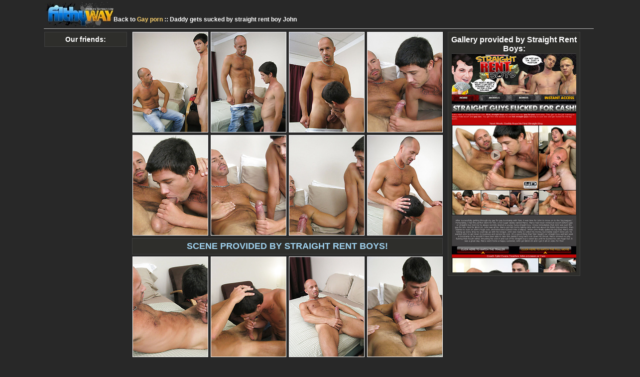

--- FILE ---
content_type: text/html; charset=UTF-8
request_url: http://www.filthyway.com/pics/80249/daddy-gets-sucked-by-straight-rent-boy-john.html
body_size: 1948
content:
<!DOCTYPE html PUBLIC "-//W3C//DTD XHTML 1.0 Transitional//EN" "http://www.w3.org/TR/xhtml1/DTD/xhtml1-transitional.dtd">
<html xmlns="http://www.w3.org/1999/xhtml" xml:lang="en" lang="en">
	<head>
		<title>Daddy gets sucked by straight rent boy John</title>
		<link href="/style.css" rel="stylesheet" type="text/css" />
	</head>

	<body>
		<div align="center">
			<div class="header-gal">
				<div class="header-logo-gal">
				    	<img src="/gallery/logo.jpg" alt="Gay porn" border="0" longdesc="Free Gay sex pictures and gay porn clips" />
				</div>

				<div class="header-desc-gal">
				    	Back to <a href="http://www.filthyway.com/pics/gay/">Gay porn</a> :: Daddy gets sucked by straight rent boy John				</div>
			</div>

			<div id="gallery-wrapper">
				<div class="middle-top">
					Our friends: <br />
				    	 
		
				</div>

				<div class="gallery">
					<a href = 'http://cdn.content.filthyway.com/205/80249/b443d61ccac2dd2257359a90e65ae734/01.jpg?nvb=20260117144915&nva=20260120092915&hash=0127c5fb4c5d96a2ec5e5'><img src = 'http://thumbs.content.filthyway.com/205/80249/b443d61ccac2dd2257359a90e65ae734/thumbs/tn-150x200-01.jpg'></a>
					<a href = 'http://cdn.content.filthyway.com/205/80249/b443d61ccac2dd2257359a90e65ae734/02.jpg?nvb=20260117144915&nva=20260120092915&hash=078c35193f3c291088f48'><img src = 'http://thumbs.content.filthyway.com/205/80249/b443d61ccac2dd2257359a90e65ae734/thumbs/tn-150x200-02.jpg'></a>
					<a href = 'http://cdn.content.filthyway.com/205/80249/b443d61ccac2dd2257359a90e65ae734/03.jpg?nvb=20260117144915&nva=20260120092915&hash=065ead79f01b0084c34ad'><img src = 'http://thumbs.content.filthyway.com/205/80249/b443d61ccac2dd2257359a90e65ae734/thumbs/tn-150x200-03.jpg'></a>
					<a href = 'http://cdn.content.filthyway.com/205/80249/b443d61ccac2dd2257359a90e65ae734/04.jpg?nvb=20260117144915&nva=20260120092915&hash=0c7d859e606cbfee1ca9f'><img src = 'http://thumbs.content.filthyway.com/205/80249/b443d61ccac2dd2257359a90e65ae734/thumbs/tn-150x200-04.jpg'></a>
					<a href = 'http://cdn.content.filthyway.com/205/80249/b443d61ccac2dd2257359a90e65ae734/05.jpg?nvb=20260117144915&nva=20260120092915&hash=0edcb7c22c917b4e2035c'><img src = 'http://thumbs.content.filthyway.com/205/80249/b443d61ccac2dd2257359a90e65ae734/thumbs/tn-150x200-05.jpg'></a>
					<a href = 'http://cdn.content.filthyway.com/205/80249/b443d61ccac2dd2257359a90e65ae734/06.jpg?nvb=20260117144915&nva=20260120092915&hash=0ed9970b5f2b05380d90d'><img src = 'http://thumbs.content.filthyway.com/205/80249/b443d61ccac2dd2257359a90e65ae734/thumbs/tn-150x200-06.jpg'></a>
					<a href = 'http://cdn.content.filthyway.com/205/80249/b443d61ccac2dd2257359a90e65ae734/07.jpg?nvb=20260117144915&nva=20260120092915&hash=04e1ce86db6166e99968a'><img src = 'http://thumbs.content.filthyway.com/205/80249/b443d61ccac2dd2257359a90e65ae734/thumbs/tn-150x200-07.jpg'></a>
					<a href = 'http://cdn.content.filthyway.com/205/80249/b443d61ccac2dd2257359a90e65ae734/08.jpg?nvb=20260117144915&nva=20260120092915&hash=0496d970230c93fc7ab49'><img src = 'http://thumbs.content.filthyway.com/205/80249/b443d61ccac2dd2257359a90e65ae734/thumbs/tn-150x200-08.jpg'></a>
<p><a href='http://join.straightrentboys.com/track/ODM4OTU1MzoxMDoyMw/'>SCENE PROVIDED BY STRAIGHT RENT BOYS!</a></p>					<a href = 'http://cdn.content.filthyway.com/205/80249/b443d61ccac2dd2257359a90e65ae734/09.jpg?nvb=20260117144915&nva=20260120092915&hash=0112340ff3f1660364941'><img src = 'http://thumbs.content.filthyway.com/205/80249/b443d61ccac2dd2257359a90e65ae734/thumbs/tn-150x200-09.jpg'></a>
					<a href = 'http://cdn.content.filthyway.com/205/80249/b443d61ccac2dd2257359a90e65ae734/10.jpg?nvb=20260117144915&nva=20260120092915&hash=08b7954e6f60a72679305'><img src = 'http://thumbs.content.filthyway.com/205/80249/b443d61ccac2dd2257359a90e65ae734/thumbs/tn-150x200-10.jpg'></a>
					<a href = 'http://cdn.content.filthyway.com/205/80249/b443d61ccac2dd2257359a90e65ae734/11.jpg?nvb=20260117144915&nva=20260120092915&hash=0219b3bfd2fc424c56688'><img src = 'http://thumbs.content.filthyway.com/205/80249/b443d61ccac2dd2257359a90e65ae734/thumbs/tn-150x200-11.jpg'></a>
					<a href = 'http://cdn.content.filthyway.com/205/80249/b443d61ccac2dd2257359a90e65ae734/12.jpg?nvb=20260117144915&nva=20260120092915&hash=05db36d787c37513bde25'><img src = 'http://thumbs.content.filthyway.com/205/80249/b443d61ccac2dd2257359a90e65ae734/thumbs/tn-150x200-12.jpg'></a>
					<a href = 'http://cdn.content.filthyway.com/205/80249/b443d61ccac2dd2257359a90e65ae734/13.jpg?nvb=20260117144915&nva=20260120092915&hash=04c2ee13d95c70afa732d'><img src = 'http://thumbs.content.filthyway.com/205/80249/b443d61ccac2dd2257359a90e65ae734/thumbs/tn-150x200-13.jpg'></a>
					<a href = 'http://cdn.content.filthyway.com/205/80249/b443d61ccac2dd2257359a90e65ae734/14.jpg?nvb=20260117144915&nva=20260120092915&hash=02ad01287414bcc142ecf'><img src = 'http://thumbs.content.filthyway.com/205/80249/b443d61ccac2dd2257359a90e65ae734/thumbs/tn-150x200-14.jpg'></a>
					<a href = 'http://cdn.content.filthyway.com/205/80249/b443d61ccac2dd2257359a90e65ae734/15.jpg?nvb=20260117144915&nva=20260120092915&hash=08ba2fdbe6a59ef64ffaf'><img src = 'http://thumbs.content.filthyway.com/205/80249/b443d61ccac2dd2257359a90e65ae734/thumbs/tn-150x200-15.jpg'></a>
					<a href = 'http://cdn.content.filthyway.com/205/80249/b443d61ccac2dd2257359a90e65ae734/16.jpg?nvb=20260117144915&nva=20260120092915&hash=0efd49244864ffee7fea6'><img src = 'http://thumbs.content.filthyway.com/205/80249/b443d61ccac2dd2257359a90e65ae734/thumbs/tn-150x200-16.jpg'></a>
						<p><a href="http://join.straightrentboys.com/track/ODM4OTU1MzoxMDoyMw/" style="font-size: 24px;"><img src="http://images.filthyway.com/banners/205/gal-bot.gif" /><br />Click here! Visit Straight Rent Boys</a></p>

				</div>
				<div class="right-promo">
Gallery provided by Straight Rent Boys:<br /><a href='http://join.straightrentboys.com/track/ODM4OTU1MzoxMDoyMw/'><img src='http://cntt.filthyway.com/paysites/paysite_205.jpg' border='0'></a>				</div>

				<div class="clear"></div>
				    
				<div class="down-top">	
					<p align="left">Check these sites for more free porn:</p>
					<ul>
		<li>1. <a href="/t.php?l=top&id=lustfulguys.com">Beautiful Twink Sex</a></li>
		<li>2. <a href="/t.php?l=top&id=dickcraver.net">Dick Craver</a></li>
		<li>3. <a href="/t.php?l=top&id=3xmuscles.com">Gay Muscle</a></li>
		<li>4. <a href="/t.php?l=top&id=gaymananalporn.com">gaymananalporn.com</a></li>
		<li>5. <a href="/t.php?l=top&id=gaystudsporn.com">gaystudsporn.com</a></li>
		<li>6. <a href="/t.php?l=top&id=suckaboner.com">Suck A Boner</a></li>
	</ul>
	<ul>
		<li>7. <a href="/t.php?l=top&id=sexhoundlinks.com">Gay Porn</a></li>
		<li>8. <a href="/t.php?l=top&id=chiligays.com">Gay Porn</a></li>
		<li>9. <a href="/t.php?l=top&id=manfuckman.net">Man Anal Fuck</a></li>
		<li>10. <a href="/t.php?l=top&id=boyloving.com">Boy Love</a></li>
		<li>11. <a href="/t.php?l=top&id=gaymanfuck.com">GayManFuck</a></li>
		<li>12. <a href="/t.php?l=top&id=sexygayman.com">Gay Anal Porn</a></li>
	</ul>
	<ul>
		<li>13. <a href="/t.php?l=top&id=mananalsex.com">Man Anal Sex</a></li>
		<li>14. <a href="/t.php?l=top&id=gaymanpornpics.com">GayManPornPics</a></li>
		<li>15. <a href="/t.php?l=top&id=gaymandick.com">Gay Man Pics</a></li>
		<li>16. <a href="/t.php?l=top&id=gaymanfuckpics.com">Gay Man Fuck Pics</a></li>
		<li>17. <a href="/t.php?l=top&id=sexygaypics.com">Sexy Gay Pics</a></li>
		<li>18. <a href="/t.php?l=top&id=gayspornsex.com">Gays Porn Sex</a></li>
	</ul>
	<ul>
		<li>19. <a href="/t.php?l=top&id=manfuckman.com">Gay Man Porn</a></li>
		<li>20. <a href="/t.php?l=top&id=gayanalbareback.com">Gay Fuck Porn</a></li>
		<li>21. <a href="/t.php?l=top&id=mananalporn.com">Man Anal Porn</a></li>
		<li>22. <a href="/t.php?l=top&id=juicygay.net">Juicy Gay Porn</a></li>
		<li>23. <a href="/t.php?l=top&id=juicygaypornpics.com">juicygaypornpics.com</a></li>
		<li>24. <a href="/t.php?l=top&id=gaymalefuck.com">Gay Male Fuck</a></li>
	</ul>
	<ul>
		<li>25. <a href="/t.php?l=top&id=manstudsporn.com">Gay Studs Porn</a></li>
		<li>26. <a href="/t.php?l=top&id=hotnakedgay.com">Naked Gay Fuck</a></li>
		<li>27. <a href="/t.php?l=top&id=porngayman.com">Hot Gay Man</a></li>
		<li>28. <a href="/t.php?l=top&id=teentwinkgay.com">Teen Twink Boy</a></li>
		<li>29. <a href="/t.php?l=top&id=alsgayporn.com">Gay Man Porn</a></li>
		<li>30. <a href="/t.php?l=top&id=cutemales.net">Cute Males</a></li>
	</ul> 
				</div>
				<div class="clear"></div>
			</div>
		</div>
	</body>
</html>


--- FILE ---
content_type: text/css
request_url: http://www.filthyway.com/style.css
body_size: 6299
content:
body,td,th {
	font-family: Arial, Helvetica, sans-serif;
	font-size: 12px;
	color:#FFFFFF;
	font-weight: bold;
	background-color:#282828;
	margin-left: 5px;
	margin-top: 0px;
	margin-right: 5px;
}

a:link {
	color:#FFFFFF;
	text-decoration: none;
}
a:visited {
	text-decoration: none;
	color: #FFFFFF;
}
a:hover {
	text-decoration: none;
	color: #b11918;
}
a:active {
	text-decoration: none;
	color: #fff;
}
.header {width: 920px; valign: middle; margin: 0px; padding: 0px;}
.header-logo {width: 380px; float:left; margin:0px; padding:0px}
.header-desc {width:530px; float:left; margin:15px 0px; padding:0px 0px 5px 10px; font-weight:normal;}
.header-switch {margin:15px 3px 5px 0px; padding:2px 5px; text-align:right; text-transform:uppercase; font-weight:bold; font-size: 18px;}
.header-switch a, .header-switch a:visited {color:#9FD1EE; font-weight:bold; font-family:Arial, Helvetica, sans-serif; text-transform:uppercase; padding:0 2;}
.header-switch a:hover {color:#FFF}

.archives { padding:0 0 ; margin-top: 5px; font-size: 18px; }
.archives li { float:left; display:block; margin: 3px; color:#5A5A5A;}
.archives li a { color: #fff; background-color: #2e2e2b; border: 1px solid #666; display: block; font-size: 12px; font-weight: bold; padding-left: 3px; padding-right: 3px; padding-top: 3px; padding-bottom: 3px; text-decoration: none; width: 15px; }
.archives li a:hover { background-color:#FFFFFF; border: 1px solid #1d1d1d; padding-left: 4px; padding-right: 4px; padding-top: 3px; padding-bottom: 3px; color:#000000; }

#gallery-wrapper { margin: auto; width: 1010px; }
#wrapper { margin: auto; text-align: center; width: 1105px; }

#cat {width: 1116px; margin:0px 2px 5px 2px ; padding:0px; font-size:14px; font-weight:bold; text-transform:uppercase}
#catcontainer {width:216px; height:294px; float:left; background-color:#3D3C3C; padding:3px 1px; margin:2px}
#cat a img {border:1px solid #000; padding: 0px; margin-bottom: 4px;}
#cat a:hover img {border:1px solid #C8C5C5}
#cat a:hover {color:#C8C5C5}



.thumb a { width: 180px; height: 240px; border:1px solid #666; display: inline-block; color: #DF0302; float:left; position:relative; padding: 0; margin: 1px 1px 1px 1px; }
	.thumb a:hover { border:1px solid #fff;}
	.thumb img { display:block; border:0px solid #666;  width:180px; height:240px; margin: auto; }
	
.promo {font-family:Arial, Helvetica, sans-serif; font-size:14px; color:#FFFFFF; font-weight:normal; margin:5px auto; padding:5px 5px; background-color:#2e2e2b; border:1px solid #404040;}
	.promo p {text-align:justify; margin:2px; padding:2px}
	.promo a {font-size:18px; text-transform:uppercase; font-weight:bold; color:#9FD1EE}
	.promo a:hover {color:#FFFFFF}
	.promo-block {width:300px; float:left; padding:2px;}
	.promo-block a {font-size:18px; text-transform:uppercase; font-weight:bold; color:#9FD1EE}
	.promo-block a:hover {color:#FFFFFF}
	
.niches {font-family:Arial, Helvetica, sans-serif; color:#A7A7A7; font-weight:normal; margin:5px; padding:5px 5px; width:1040px}
	.niches h2 {margin:1px; padding:1px; font-size:24px}
	.niches a {color:#9FD1EE; text-decoration:none}
	.niches a:hover {color:#FFFFFF}
	
.top-up {font-size:18px; font-weight:bold; text-transform:uppercase; color:#5A5A5A; margin-top:10px;}

.thumb-top {font-family:Arial, Helvetica, sans-serif; font-size:12px; font-weight:normal; margin:5px auto; padding:5px 5px; width:1060px}
	.thumb-top a {width:145px; float:left; color:#BABABA; margin:2px;}
	.thumb-top a:hover {color:#fff}
	.thumb-top a img {border:1px solid #BABABA; margin:1px; width:145px; display: block;}
	.thumb-top a:hover img {border:1px solid #fff; margin:1px}
	
.down-top {
	width:1200px;
	height:auto;
	margin: 0px auto;
	margin-top:10px;
	margin-bottom:10px;
	text-align:center;
	font-size:14px;
	}
	.down-top ul {width: 190px; float: left; font-weight: bold; text-align: left; list-style: none; padding-right: 0px; padding-left:2px;}
	.down-top a {color:#FBD16C;}
	.down-top a:hover {color:#fff;}

.footer {
	width:1000px;
	font-weight:normal}
	.footer p {margin:3px}
	
.links {
	width:1000px;
	font-weight:bold;
	text-align:left;
	font-size:16px;
	color:#FFFFFF;
	padding:3px}
	.links a {color:#FBD16C;}
	.links a:hover {color:#fff;}
.title	{font-size:22px; color:#5A5A5A; font-weight:bold}

.clear{clear:both;}


/* gallery style */

.header-gal {width: 1100px; height:51px; valign: middle; margin: 2px; padding: 2px; border-bottom: 1px solid #BDBDBD;}
.header-logo-gal {width:138px; float:left}
.header-desc-gal {float:left; margin:28px 0px 0px 0px; text-align:left}
	.header-desc-gal a {color:#FBD16C}
	.header-desc-gal a:hover {color:#FFFFFF}
#gallery-wrapper { margin: auto; width: 1110px; }

.gallery {width:630px; float:left; margin:3px}
	.gallery a img {border:1px solid #FFFFFF; margin:1px}
	.gallery a:hover img {border:1px solid #0692E1;}
	.gallery p {font-size:18px; font-weight:bold; margin:1px 3px 3px 3px; padding:5px; background-color:#2e2e2b; border:1px solid #404040}
	.gallery p a {color:#9FD1EE}
	.gallery p a:hover {color:#fff}

.middle-top {width:160px; float:left; margin:4px; padding:2px;  padding-top:6px; padding-bottom:6px; font-family:Arial, Helvetica, sans-serif; font-size:14px; text-align:center; border:1px solid #404040; background-color:#2e2e2b;}
	.middle-top a img {border:1px solid #D6D6D6; margin:1px; }
	.middle-top a:hover img {border:1px solid #fff; margin:1px}
	.middle-top a { width:154px; color:#D6D6D6; font-size:12px; text-align:center}
	.middle-top a:hover {color:#fff}
.right-promo {width:260px; float:left; margin:4px; padding:2px; padding-top:6px; padding-bottom:6px;font-family:Arial, Helvetica, sans-serif; font-size:16px; border:1px solid #404040; background-color:#2e2e2b; }

.down-top-gal {width:900px; padding:1px; margin:3px; font-family:Arial, Helvetica, sans-serif; font-size:12px; text-align:center;}
	.down-top-gal p {font-family:Arial, Helvetica, sans-serif; font-size:14px; font-weight:bold; text-align:left; margin:5px; padding:0px}
	.down-top-gal a {color:#FBD16C}
	.down-top-gal a:hover {color:#fff}
	.down-top-gal ul {width: 215px; float:left;  font-weight: bold; list-style:none; text-align: left; padding-left:10px;} 
